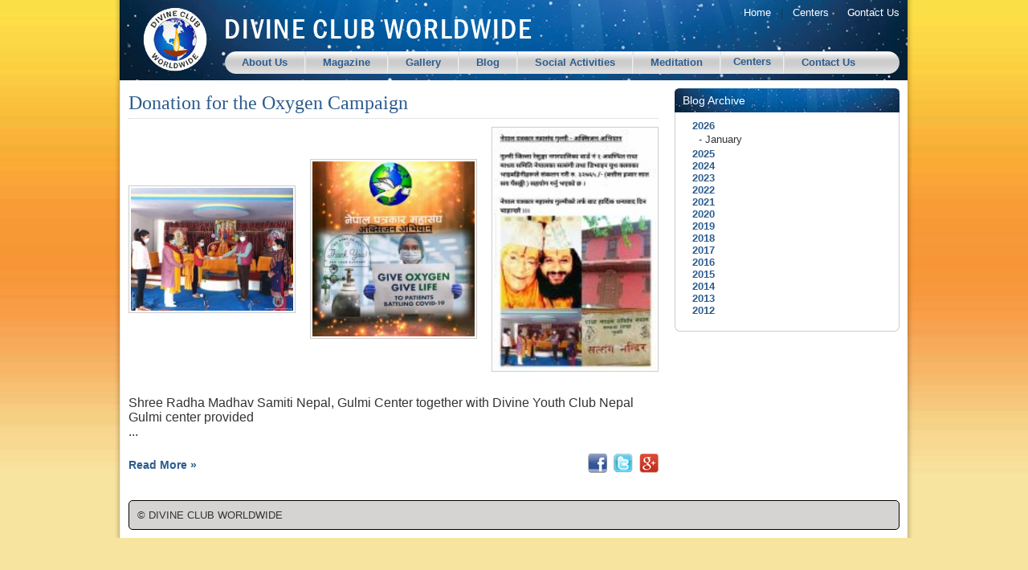

--- FILE ---
content_type: text/html
request_url: http://divineclubworldwide.org/blog_archive.php?year=2021&month=05
body_size: 4084
content:
<!DOCTYPE html PUBLIC "-//W3C//DTD XHTML 1.0 Transitional//EN" "http://www.w3.org/TR/xhtml1/DTD/xhtml1-transitional.dtd">
<html xmlns="http://www.w3.org/1999/xhtml">
<head>
<meta http-equiv="Content-Type" content="text/html; charset=utf-8" />
<title>Divine Club Worldwide - Blog Archive</title>
<link rel="shortcut icon" type="image/png" href="images/favicon.png">
<link href="css/css.css" rel="stylesheet" type="text/css" />
<script src="js/jquery.js" type="text/javascript"></script>
</head>
<body>
<!---- Google Analytics ---> 
<script>
  (function(i,s,o,g,r,a,m){i['GoogleAnalyticsObject']=r;i[r]=i[r]||function(){
  (i[r].q=i[r].q||[]).push(arguments)},i[r].l=1*new Date();a=s.createElement(o),
  m=s.getElementsByTagName(o)[0];a.async=1;a.src=g;m.parentNode.insertBefore(a,m)
  })(window,document,'script','//www.google-analytics.com/analytics.js','ga');

  ga('create', 'UA-42927740-1', 'divineclubworldwide.org');
  ga('send', 'pageview');

</script>
<!--- Google Analytics--->
<script type="text/javascript" src="js/menu.js"></script>


<table width="100%" border="0" align="center" cellpadding="0" cellspacing="0" style="position:fixed; z-index:100;">
<tr><td>
<div class="header-bg">
  <table width="100%" border="0" cellspacing="0" cellpadding="0">
    <tr>
      <td width="120" height="100" class="aligncenter">
      <a href="index.php"><img src="images/site-logo.png" alt="Divine Club World Wide" width="84" height="81" border="0" /></a>
            </td>
      <td valign="bottom"><table width="100%" border="0" cellspacing="0" cellpadding="0">
        <tr>
          <td class="alignright">
                    <a href="index.php" class="header-link">Home</a> &nbsp;&nbsp;|&nbsp;&nbsp; <a href="nepal-centers.php" class="header-link">Centers</a>&nbsp;&nbsp;|&nbsp;&nbsp; <a href="contact-us.php" class="header-link">Contact Us</a>
                    </td>
        </tr>
        <tr>
          <td>
            <a href="index.php"><img src="images/divine-club-world-wide.png" alt="Divine Club World Wide" width="391" height="26" border="0" /></a> </td>
        </tr>
        <tr>
          <td height="15"></td>
        </tr>
        <tr>
          <td class="nav-bg">
          	<ul id="nav">
            	<li class="nav-main-li"><a href="#" class="nav-main-link">About Us</a>
                <ul>
                	<li><a href="swami-shree-haridasji.php">Swami Shree Haridasji</a></li>
                    <li><a href="radha-madhav-samiti.php">Radha Madhav Samiti</a></li>
					<li><a href="aashram.php">Aashram</a></li>
					<li><a href="divine-youth-club.php">Divine Youth Club</a></li>
                </ul>
                </li>
            	<li class="nav-separator">&nbsp;</li>
                <li class="nav-main-li"><a href="magazine.php" class="nav-main-link">Magazine</a></li>
                <li class="nav-separator">&nbsp;</li>
            	<li class="nav-main-li"><a href="#" class="nav-main-link">Gallery</a>
                <ul>
                	<li><a href="photo-gallery.php">Photo Gallery</a></li>
                    <li><a href="video-gallery.php">Video Gallery</a></li>
                    <li><a href="gatibidhi.php">Gatibidhi</a></li>
                    <li><a href="media.php">In Media</a></li>
                </ul>
                </li>
                <li class="nav-separator">&nbsp;</li>
            	<li class="nav-main-li"><a href="blog_index.php" class="nav-main-link">Blog</a></li>
                <li class="nav-separator">&nbsp;</li>
            	<li class="nav-main-li"><a href="social-activities.php" class="nav-main-link">Social Activities</a></li>
                <li class="nav-separator">&nbsp;</li>
            	<li class="nav-main-li"><a href="meditation.php" class="nav-main-link">Meditation</a></li>
                <li class="nav-separator">&nbsp;</li>
            	 <ul class="menu" id="menu">
                    <li><a href="#" class="menulink">Centers</a>
                    <ul>
                        <li><a href="nepal-centers.php">Nepal Centers</a></li>
                        <li class="sub"><a href="#">Abroad Centers</a>
                            <ul>
                                <li class="nosub"><a href="usa-centers.php" class="menulink">USA Centers</a></li>
                                <!-- edited by sushil(Request from Raju Dai USA) <li class="nosub"><a href="canada-centers.php" class="menulink">Canada Centers</a></li> -->
                            </ul>
                        </li>
                    </ul>
                    </li>
                </ul>
                <script type="text/javascript">
                    var menu=new menu.dd("menu");
                    menu.init("menu","menuhover");
                </script>
                <li class="nav-separator">&nbsp;</li>
            	<li class="nav-main-li"><a href="contact-us.php" class="nav-main-link">Contact Us</a></li>
            </ul>
          </td>
        </tr>
        <tr>
        <td height="8"></td>
        </tr>
      </table></td>
    </tr>
  </table>
 </div>
 </td></tr>
 </table>
 <div style="height:100px"></div><div class="page-bg">
    <div class="container">
	<table width="100%" border="0" cellspacing="0" cellpadding="0">
	  <tr>
	    <td valign="top">
        <style type="text/css">
.blog_cover {
	background: url(img.jpg) no-repeat center center;
    -webkit-background-size: cover; /*for webKit*/
    -moz-background-size: cover; /*Mozilla*/
    -o-background-size: cover; /*opera*/
    background-size: cover; /*generic*/
	width:100%;
	height:300px;
}
</style>
<script type="text/javascript">
	$(document).ready(function() {
		$(".fancybox").fancybox();
	});
</script>
<table width="100%" border="0" cellspacing="0" cellpadding="0">
  <tr>
    <td>
        	<div class="post_title">Donation for the Oxygen Campaign </div>
        <div class="post_content">
                <table width="100%" border="0" cellspacing="0" cellpadding="0">
        <tr>
        					<td style="text-align:left;">
                    <a class="fancybox" href="blog_photo/1039-737645250710.jpg" rel="blog_gallery_1039" title="Donation for the Oxygen Campaign "><img src="blog_photo/thumb/1039-737645250710.jpg" width="202" alt="Donation for the Oxygen Campaign " class="post_image" style="margin:0;" /></a></td>
									<td style="text-align:center;">
                    <a class="fancybox" href="blog_photo/1039-516788515800.jpg" rel="blog_gallery_1039" title="Donation for the Oxygen Campaign "><img src="blog_photo/thumb/1039-516788515800.jpg" width="202" alt="Donation for the Oxygen Campaign " class="post_image" style="margin:0;" /></a></td>
									<td style="text-align:right;">
                    <a class="fancybox" href="blog_photo/1039-984942722284.jpg" rel="blog_gallery_1039" title="Donation for the Oxygen Campaign "><img src="blog_photo/thumb/1039-984942722284.jpg" width="202" alt="Donation for the Oxygen Campaign " class="post_image" style="margin:0;" /></a></td>
				        </tr>
        </table>
                <br /><br /><div><span style="font-size: medium;">Shree Radha Madhav Samiti Nepal, Gulmi Center together with Divine Youth Club Nepal Gulmi center provided&nbsp;</span></div><div><span style="font-size: medium;">...        <br /><br />
        <table width="100%" border="0" cellpadding="0" cellspacing="0">
        <tr>
        	<td><a href="blog.php?post_id=1039" class="bodylink1">Read More &raquo;</a></td>
            <td width="150" class="alignright">
            	            	<a href="http://www.facebook.com/sharer.php?u=http://divineclubworldwide.org/blog.php?post_id=1039" title="Share on Facebook" target="_blank"><img src="images/icon-facebook.png" alt="Share on Facebook" width="24" height="24" border="0" /></a>&nbsp;
                <a href="http://twitter.com/share?url=http://divineclubworldwide.org/blog.php?post_id=1039&text=Divine Club Worldwide Blog - Donation for the Oxygen Campaign " title="Share on Twitter" target="_blank"><img src="images/icon-twitter.png" alt="Share on Twitter" width="24" height="24" border="0" /></a>&nbsp;
                <a href="https://plus.google.com/share?url=http://divineclubworldwide.org/blog.php?post_id=1039" title="Share on Google +" onclick="javascript:window.open(this.href,
  '', 'menubar=no,toolbar=no,resizable=yes,scrollbars=yes,height=480,width=480');return false;"><img src="images/icon-google-plus.png" alt="Share on Google+" width="24" height="24" border="0" /></a>
            </td>
        </tr>
        </table>
      </div>      
        <div class="clear">&nbsp;<br />&nbsp;</div>
		</td>
  </tr>
</table>
        </td>
	    <td width="20">&nbsp;</td>
	    <td width="280" valign="top">
        <style type="text/css">
.archive_year{
	font-weight:bold;
	cursor:pointer;
	color:#2D5D8E;
}
.archive_month a{
	text-decoration:none;
	color:#333;
	display:block;
	margin-left:20px;
	line-height:20px;
}
.archive_month a:hover{
	color:#2D5D8E;
}
</style>
<div class="box-right-title">Blog Archive</div>
<div class="box-right-body">
<script language="javascript">
	function change_year(show_year){
		$('.archive_month').hide();
		document.getElementById('month_'+show_year).style.display='';
	}
</script>
<div id='archive_box'><div class='archive_year' id='year_2026' onClick='change_year(2026)'>&nbsp;&nbsp;&nbsp;2026</div><div class='archive_month' id='month_2026'><a href='blog_archive.php?year=2026&month=01'>- January</a></div><div class='archive_year' id='year_2025' onClick='change_year(2025)'>&nbsp;&nbsp;&nbsp;2025</div><div style='display:none' class='archive_month' id='month_2025'><a href='blog_archive.php?year=2025&month=12'>December</a><a href='blog_archive.php?year=2025&month=11'>November</a><a href='blog_archive.php?year=2025&month=10'>October</a><a href='blog_archive.php?year=2025&month=09'>September</a><a href='blog_archive.php?year=2025&month=08'>August</a><a href='blog_archive.php?year=2025&month=07'>July</a><a href='blog_archive.php?year=2025&month=06'>June</a><a href='blog_archive.php?year=2025&month=05'>May</a><a href='blog_archive.php?year=2025&month=04'>April</a><a href='blog_archive.php?year=2025&month=03'>March</a><a href='blog_archive.php?year=2025&month=02'>February</a><a href='blog_archive.php?year=2025&month=01'>January</a></div><div class='archive_year' id='year_2024' onClick='change_year(2024)'>&nbsp;&nbsp;&nbsp;2024</div><div style='display:none' class='archive_month' id='month_2024'><a href='blog_archive.php?year=2024&month=12'>December</a><a href='blog_archive.php?year=2024&month=11'>November</a><a href='blog_archive.php?year=2024&month=10'>October</a><a href='blog_archive.php?year=2024&month=09'>September</a><a href='blog_archive.php?year=2024&month=08'>August</a><a href='blog_archive.php?year=2024&month=07'>July</a><a href='blog_archive.php?year=2024&month=06'>June</a><a href='blog_archive.php?year=2024&month=05'>May</a><a href='blog_archive.php?year=2024&month=04'>April</a><a href='blog_archive.php?year=2024&month=03'>March</a><a href='blog_archive.php?year=2024&month=02'>February</a><a href='blog_archive.php?year=2024&month=01'>January</a></div><div class='archive_year' id='year_2023' onClick='change_year(2023)'>&nbsp;&nbsp;&nbsp;2023</div><div style='display:none' class='archive_month' id='month_2023'><a href='blog_archive.php?year=2023&month=12'>December</a><a href='blog_archive.php?year=2023&month=11'>November</a><a href='blog_archive.php?year=2023&month=10'>October</a><a href='blog_archive.php?year=2023&month=09'>September</a><a href='blog_archive.php?year=2023&month=08'>August</a><a href='blog_archive.php?year=2023&month=07'>July</a><a href='blog_archive.php?year=2023&month=06'>June</a><a href='blog_archive.php?year=2023&month=05'>May</a><a href='blog_archive.php?year=2023&month=04'>April</a><a href='blog_archive.php?year=2023&month=03'>March</a><a href='blog_archive.php?year=2023&month=02'>February</a><a href='blog_archive.php?year=2023&month=01'>January</a></div><div class='archive_year' id='year_2022' onClick='change_year(2022)'>&nbsp;&nbsp;&nbsp;2022</div><div style='display:none' class='archive_month' id='month_2022'><a href='blog_archive.php?year=2022&month=12'>December</a><a href='blog_archive.php?year=2022&month=11'>November</a><a href='blog_archive.php?year=2022&month=10'>October</a><a href='blog_archive.php?year=2022&month=09'>September</a><a href='blog_archive.php?year=2022&month=08'>August</a><a href='blog_archive.php?year=2022&month=07'>July</a><a href='blog_archive.php?year=2022&month=06'>June</a><a href='blog_archive.php?year=2022&month=05'>May</a><a href='blog_archive.php?year=2022&month=04'>April</a><a href='blog_archive.php?year=2022&month=03'>March</a><a href='blog_archive.php?year=2022&month=02'>February</a><a href='blog_archive.php?year=2022&month=01'>January</a></div><div class='archive_year' id='year_2021' onClick='change_year(2021)'>&nbsp;&nbsp;&nbsp;2021</div><div style='display:none' class='archive_month' id='month_2021'><a href='blog_archive.php?year=2021&month=12'>December</a><a href='blog_archive.php?year=2021&month=11'>November</a><a href='blog_archive.php?year=2021&month=10'>October</a><a href='blog_archive.php?year=2021&month=09'>September</a><a href='blog_archive.php?year=2021&month=08'>August</a><a href='blog_archive.php?year=2021&month=07'>July</a><a href='blog_archive.php?year=2021&month=06'>June</a><a href='blog_archive.php?year=2021&month=05'>May</a><a href='blog_archive.php?year=2021&month=04'>April</a><a href='blog_archive.php?year=2021&month=03'>March</a><a href='blog_archive.php?year=2021&month=02'>February</a><a href='blog_archive.php?year=2021&month=01'>January</a></div><div class='archive_year' id='year_2020' onClick='change_year(2020)'>&nbsp;&nbsp;&nbsp;2020</div><div style='display:none' class='archive_month' id='month_2020'><a href='blog_archive.php?year=2020&month=12'>December</a><a href='blog_archive.php?year=2020&month=11'>November</a><a href='blog_archive.php?year=2020&month=10'>October</a><a href='blog_archive.php?year=2020&month=09'>September</a><a href='blog_archive.php?year=2020&month=08'>August</a><a href='blog_archive.php?year=2020&month=07'>July</a><a href='blog_archive.php?year=2020&month=06'>June</a><a href='blog_archive.php?year=2020&month=05'>May</a><a href='blog_archive.php?year=2020&month=04'>April</a><a href='blog_archive.php?year=2020&month=03'>March</a><a href='blog_archive.php?year=2020&month=02'>February</a><a href='blog_archive.php?year=2020&month=01'>January</a></div><div class='archive_year' id='year_2019' onClick='change_year(2019)'>&nbsp;&nbsp;&nbsp;2019</div><div style='display:none' class='archive_month' id='month_2019'><a href='blog_archive.php?year=2019&month=12'>December</a><a href='blog_archive.php?year=2019&month=11'>November</a><a href='blog_archive.php?year=2019&month=10'>October</a><a href='blog_archive.php?year=2019&month=09'>September</a><a href='blog_archive.php?year=2019&month=08'>August</a><a href='blog_archive.php?year=2019&month=07'>July</a><a href='blog_archive.php?year=2019&month=06'>June</a><a href='blog_archive.php?year=2019&month=05'>May</a><a href='blog_archive.php?year=2019&month=04'>April</a><a href='blog_archive.php?year=2019&month=03'>March</a><a href='blog_archive.php?year=2019&month=02'>February</a><a href='blog_archive.php?year=2019&month=01'>January</a></div><div class='archive_year' id='year_2018' onClick='change_year(2018)'>&nbsp;&nbsp;&nbsp;2018</div><div style='display:none' class='archive_month' id='month_2018'><a href='blog_archive.php?year=2018&month=12'>December</a><a href='blog_archive.php?year=2018&month=11'>November</a><a href='blog_archive.php?year=2018&month=10'>October</a><a href='blog_archive.php?year=2018&month=09'>September</a><a href='blog_archive.php?year=2018&month=08'>August</a><a href='blog_archive.php?year=2018&month=07'>July</a><a href='blog_archive.php?year=2018&month=06'>June</a><a href='blog_archive.php?year=2018&month=05'>May</a><a href='blog_archive.php?year=2018&month=04'>April</a><a href='blog_archive.php?year=2018&month=03'>March</a><a href='blog_archive.php?year=2018&month=02'>February</a><a href='blog_archive.php?year=2018&month=01'>January</a></div><div class='archive_year' id='year_2017' onClick='change_year(2017)'>&nbsp;&nbsp;&nbsp;2017</div><div style='display:none' class='archive_month' id='month_2017'><a href='blog_archive.php?year=2017&month=12'>December</a><a href='blog_archive.php?year=2017&month=11'>November</a><a href='blog_archive.php?year=2017&month=10'>October</a><a href='blog_archive.php?year=2017&month=09'>September</a><a href='blog_archive.php?year=2017&month=08'>August</a><a href='blog_archive.php?year=2017&month=07'>July</a><a href='blog_archive.php?year=2017&month=06'>June</a><a href='blog_archive.php?year=2017&month=05'>May</a><a href='blog_archive.php?year=2017&month=04'>April</a><a href='blog_archive.php?year=2017&month=03'>March</a><a href='blog_archive.php?year=2017&month=02'>February</a><a href='blog_archive.php?year=2017&month=01'>January</a></div><div class='archive_year' id='year_2016' onClick='change_year(2016)'>&nbsp;&nbsp;&nbsp;2016</div><div style='display:none' class='archive_month' id='month_2016'><a href='blog_archive.php?year=2016&month=12'>December</a><a href='blog_archive.php?year=2016&month=11'>November</a><a href='blog_archive.php?year=2016&month=10'>October</a><a href='blog_archive.php?year=2016&month=09'>September</a><a href='blog_archive.php?year=2016&month=08'>August</a><a href='blog_archive.php?year=2016&month=07'>July</a><a href='blog_archive.php?year=2016&month=06'>June</a><a href='blog_archive.php?year=2016&month=05'>May</a><a href='blog_archive.php?year=2016&month=04'>April</a><a href='blog_archive.php?year=2016&month=03'>March</a><a href='blog_archive.php?year=2016&month=02'>February</a><a href='blog_archive.php?year=2016&month=01'>January</a></div><div class='archive_year' id='year_2015' onClick='change_year(2015)'>&nbsp;&nbsp;&nbsp;2015</div><div style='display:none' class='archive_month' id='month_2015'><a href='blog_archive.php?year=2015&month=12'>December</a><a href='blog_archive.php?year=2015&month=11'>November</a><a href='blog_archive.php?year=2015&month=10'>October</a><a href='blog_archive.php?year=2015&month=09'>September</a><a href='blog_archive.php?year=2015&month=08'>August</a><a href='blog_archive.php?year=2015&month=07'>July</a><a href='blog_archive.php?year=2015&month=06'>June</a><a href='blog_archive.php?year=2015&month=05'>May</a><a href='blog_archive.php?year=2015&month=04'>April</a><a href='blog_archive.php?year=2015&month=03'>March</a><a href='blog_archive.php?year=2015&month=02'>February</a><a href='blog_archive.php?year=2015&month=01'>January</a></div><div class='archive_year' id='year_2014' onClick='change_year(2014)'>&nbsp;&nbsp;&nbsp;2014</div><div style='display:none' class='archive_month' id='month_2014'><a href='blog_archive.php?year=2014&month=12'>December</a><a href='blog_archive.php?year=2014&month=11'>November</a><a href='blog_archive.php?year=2014&month=10'>October</a><a href='blog_archive.php?year=2014&month=09'>September</a><a href='blog_archive.php?year=2014&month=08'>August</a><a href='blog_archive.php?year=2014&month=07'>July</a><a href='blog_archive.php?year=2014&month=06'>June</a><a href='blog_archive.php?year=2014&month=05'>May</a><a href='blog_archive.php?year=2014&month=04'>April</a><a href='blog_archive.php?year=2014&month=03'>March</a><a href='blog_archive.php?year=2014&month=02'>February</a><a href='blog_archive.php?year=2014&month=01'>January</a></div><div class='archive_year' id='year_2013' onClick='change_year(2013)'>&nbsp;&nbsp;&nbsp;2013</div><div style='display:none' class='archive_month' id='month_2013'><a href='blog_archive.php?year=2013&month=12'>December</a><a href='blog_archive.php?year=2013&month=11'>November</a><a href='blog_archive.php?year=2013&month=10'>October</a><a href='blog_archive.php?year=2013&month=09'>September</a><a href='blog_archive.php?year=2013&month=08'>August</a><a href='blog_archive.php?year=2013&month=07'>July</a><a href='blog_archive.php?year=2013&month=06'>June</a><a href='blog_archive.php?year=2013&month=05'>May</a><a href='blog_archive.php?year=2013&month=04'>April</a><a href='blog_archive.php?year=2013&month=03'>March</a><a href='blog_archive.php?year=2013&month=02'>February</a><a href='blog_archive.php?year=2013&month=01'>January</a></div><div class='archive_year' id='year_2012' onClick='change_year(2012)'>&nbsp;&nbsp;&nbsp;2012</div><div style='display:none' class='archive_month' id='month_2012'><a href='blog_archive.php?year=2012&month=12'>- December</a><a href='blog_archive.php?year=2012&month=11'>- November</a></div></div></div>
<div class="box-right-footer"></div>
        </td>
      </tr>
  </table>
  <div class="footer-box">
&copy; DIVINE CLUB WORLDWIDE
</div>  </div>
</div>
</body>
</html>

--- FILE ---
content_type: text/css
request_url: http://divineclubworldwide.org/css/css.css
body_size: 7788
content:
/* Simple CSS Reset Start */
html, body, ul, ol, li, form, fieldset, legend{
	margin: 0;
	padding: 0;
}
h1, h2, h3, h4, h5, h6, p { margin-top: 0; }
fieldset,img { border: 0; }
legend { color: #000; }
li { list-style: none; }
sup { vertical-align: text-top; }
sub { vertical-align: text-bottom; }
table{
	border-collapse: collapse;
	border-spacing: 0;
}
caption, th, td{
	text-align: left;
	font-weight: normal;
}
input, textarea, select{
	font-size: 110%;
	line-height: 1.1;
}
abbr, acronym{
	border-bottom: .1em dotted;
	cursor: help;
}
/* Simple CSS Reset End */
body{
	font-family:tahoma,verdana,arial,sans-serif;
	font-size:13px;
	color:#333;
	background-color:#fee39f;
	background-image:url(../images/page-background.jpg);
	background-position:center top;
	background-repeat:repeat-x;
	background-attachment:fixed;
}
.alignleft{
	text-align:left;
}
.alignright{
	text-align:right;
}
.aligncenter{
	text-align:center;
}
.clear{
	clear:both;
}
.bgwhite{
	background-color:#ffffff;
}
/* Page Layout Start */
.header-wrapper{
	height:100px;
	position:fixed;
	width:980px;
	margin:auto;
}
.header-bg{
	background-image:url(../images/header-bg.png);
	background-repeat:repeat-y;
	background-position:center top;
	width:960px;
	padding:0 20px 0 20px;
	margin:auto;
	height:100px;
}
.page-bg{
	background-image:url(../images/page-bg.png);
	background-position:center top;
	background-repeat:repeat-y;
	width:960px;
	padding:10px 20px;
	margin:auto;
}
.page-bg-bottom{
	background-image:url(../images/page-bg-bottom.png);
	background-position:center top;
	background-repeat:no-repeat;
	width:960px;
	padding:0 20px 40px 20px;
	margin:auto;
}
.nav-bg{
	background-image:url(../images/nav-bg.png);
	background-repeat:no-repeat;
	background-position:top left;
	height:28px;
}
/*
ul.nav{
	margin:0 5px;
}
ul.nav li{
	float:left;
	line-height:28px;
}
ul.nav li.nav-separator{
	float:left;
	line-height:28px;
	background-image:url(../images/nav-separator.png);
	background-position:center;
	background-repeat:no-repeat;
	width:2px;
}
ul.nav li a{
	font-weight:bold;
	display:block;
	text-decoration:none;
	font-size:13px;
	color:#2d5d8e;
	padding:0 19px;
}
ul.nav li a:hover{
	color:#f70;
}
*/

#nav li.nav-main-li{
   list-style: none;
   float: left;
   line-height:28px;
}
#nav li.nav-separator{
	float:left;
	line-height:28px;
	background-image:url(../images/nav-separator.png);
	background-position:center;
	background-repeat:no-repeat;
	width:2px;
}
#nav li.nav-main-li a.nav-main-link{
	font-weight:bold;
	display:block;
	text-decoration:none;
	font-size:13px;
	color:#2d5d8e;
	padding:0 21px;
}
#nav li.nav-main-li a.nav-main-link:hover {
	color:#f70;
}
#nav li.nav-main-li ul {
   display: none;
   background-color:#ffffff;
   border-bottom:1px solid #314d64;
   border-left:1px solid #314d64;
   border-right:1px solid #314d64;
   z-index:100;
}
#nav li.nav-main-li:hover ul, #nav li.hover ul {
   display: block;
   position: absolute;
   margin: 0;
   padding: 0;
}
#nav li.nav-main-li:hover li, #nav li.hover li {
   float: none;
   list-style:none;
   display:block;
}
#nav li.nav-main-li:hover li a, #nav li.hover li a {
   background-color: #ffffff;
   color: #333333;
   text-decoration:none;
   display:block;
   padding:0 10px;
   font-size:14px;
}
#nav li.nav-main-li:hover li a div{
	padding:2px 5px;
}
#nav li.nav-main-li li a:hover {
	color:#ffffff;
	background-color:#314d64;
}

a.header-link{
	color:#fff;
	text-decoration:none;
}

.slide-box{
	margin-bottom:10px;
}
.box-right-title{
	font-size:14px;
	color:#fff;
	background-image:url(../images/right-box-bg.png);
	background-position:center top;
	background-repeat:no-repeat;
	width:260px;
	padding:0 10px;
	line-height:30px;
}
.box-right-body{
	border-left:1px solid #ccc;
	border-right:1px solid #ccc;
	padding:9px;
	width:260px;
}
.box-right-footer{
	background-image:url(../images/right-box-footer-bg.png);
	background-position:center bottom;
	background-repeat:no-repeat;
	height:10px;
	width:280px;
}
.announcement_box{
	background-image:url(../images/announcement_bg.png);
	background-position:left top;
	background-repeat:no-repeat;
	height:34px;
}
/* Page Layout End */

/* Blog Posts Start */
.post_title{
	font-family:"Times New Roman", Times, serif;
	font-size:24px;
	color:#2d5d8e;
	padding:5px 0;
	border-bottom:1px dotted #ccc;
	margin-bottom:10px;
}
.post_image{
	border:1px solid #ccc;
	padding:2px;
	margin-bottom:5px;
}
.post_separator{
	clear:both;
	height:15px;
	margin-bottom:15px;
	border-bottom:1px dotted #CCC;
}
/* Blog Posts End */

/* Bodylink Start */
a.bodylink1{
	font-size:14px;
	font-weight:bold;
	color:#2d5d8e;
	text-decoration:none;
}
a.bodylink1:hover{
	color:#333333;
}
a.bodylink2{
	font-size:14px;
	font-weight:bold;
	color:#333;
	text-decoration:none;
}
a.bodylink2:hover{
	color:#2d5d8e;
}
a.bodylink3{
	font-size:12px;
	font-weight:bold;
	color:#2d5d8e;
	text-decoration:none;
}
a.bodylink3:hover{
	color:#333333;
}
/* Bodylink End */

/* Texts Start */
.txtgrey{
	color:#888;
}
/* Texts End */

/* Default UL Start */
ul.ul-default li{
	margin-left:5px;
	margin-bottom:10px;
	padding-left:22px;
	background-image:url(../images/ico_bullet.png);
	background-position:0 3px;
	background-repeat:no-repeat;
}
ul.ul-default li a{
	font-size:14px;
	color:#314d64;
	text-decoration:none;
	line-height:20px;
}
ul.ul-default li a:hover{
	color:#666;
}
/* Default UL End */

/* Divider */
.divider-horizontal{
	height:15px;
	border-bottom:1px dotted #aaa;
	margin-bottom:15px;
	clear:both;
}
/* Divider */

/* Tab */
a.tab-active{
	display:block;
	text-align:center;
	background-color:#ccc;
	color:#000;
	line-height:30px;
	text-decoration:none;
	font-weight:bold;
}
a.tab-inactive{
	display:block;
	text-align:center;
	color:#333;
	line-height:30px;
	text-decoration:none;
	font-weight:bold;
}

/* Default UL Start */
ul.ul-default li{
	margin-left:20px;
	margin-bottom:10px;
	padding-left:22px;
	background-image:url(../images/ico_bullet.png);
	background-position:0 3px;
	background-repeat:no-repeat;
}
ul.ul-default li a{
	font-size:14px;
	color:#314d64;
	text-decoration:none;
}
ul.ul-default li a:hover{
	color:#666;
}
/* Default UL End */

/* Table */
table.default-table{
	border-collapse:collapse;
}
table.default-table tr.default-table-header td{
	background-color:#314d64;
	padding:2px;
	color:#fff;
	font-weight:bold;
}
table.default-table tr td{
	padding:2px;
}

/* Footer Start */
.footer-box{
	padding:10px;
	border:1px solid #000;
	background-color:#d6d3d3;
	border-radius:5px;
}
.footer-box-separator{
	background-image:url(../images/divider-vertical.png);
	background-position:center;
	background-repeat:repeat-y;
}
.footer-link a{
	color:#fff;
	display:block;
	line-height:25px;
	padding-left:10px;
	text-decoration:none;
	border-bottom:1px dotted #fc0;
}
.footer-link a:hover{
	color:#fc0;
}
/* Footer End */



/*Drop Down Navigation*/
ul.menu {
	list-style:none;
	margin:0;
	padding:0; 
	font-weight:bold;
	font-size:13px;
	font-family:Tahoma, Verdana, Geneva, sans-serif;
}
ul.menu * {margin:0; padding:0}
ul.menu a {display:block; color:#2d5d8e; text-decoration:none}
ul.menu li {position:relative; float:left;}
ul.menu ul {position:absolute; top:28px; left:0px; display:none; opacity:0; list-style:none; background-color:#fff; border:1px solid #314d64; border-top:none; font-weight:normal; font-size:13px; color:#333;}
ul.menu ul li {position:relative; width:150px; margin:0;}
ul.menu ul li a {display:block; padding:5px 15px; color:#000;}
ul.menu ul li a:hover {color:#fff; background-color:#314d64;}
ul.menu ul ul {left:150px; top:0px}
ul.menu .menulink {padding:5px 15px; font-size:13px;}
ul.menu .menulink:hover, ul.menu .menuhover {color:#f70;}
ul.menu .sub {background:url(../images/arrow.gif) 135px 10px no-repeat;}
ul.menu .nosub {}
ul.menu .topline {}

--- FILE ---
content_type: text/plain
request_url: https://www.google-analytics.com/j/collect?v=1&_v=j102&a=517478632&t=pageview&_s=1&dl=http%3A%2F%2Fdivineclubworldwide.org%2Fblog_archive.php%3Fyear%3D2021%26month%3D05&ul=en-us%40posix&dt=Divine%20Club%20Worldwide%20-%20Blog%20Archive&sr=1280x720&vp=1280x720&_u=IEBAAAABAAAAACAAI~&jid=760511408&gjid=741454911&cid=224577217.1769079621&tid=UA-42927740-1&_gid=1744403176.1769079621&_r=1&_slc=1&z=1585933048
body_size: -287
content:
2,cG-VYQW6J5N55